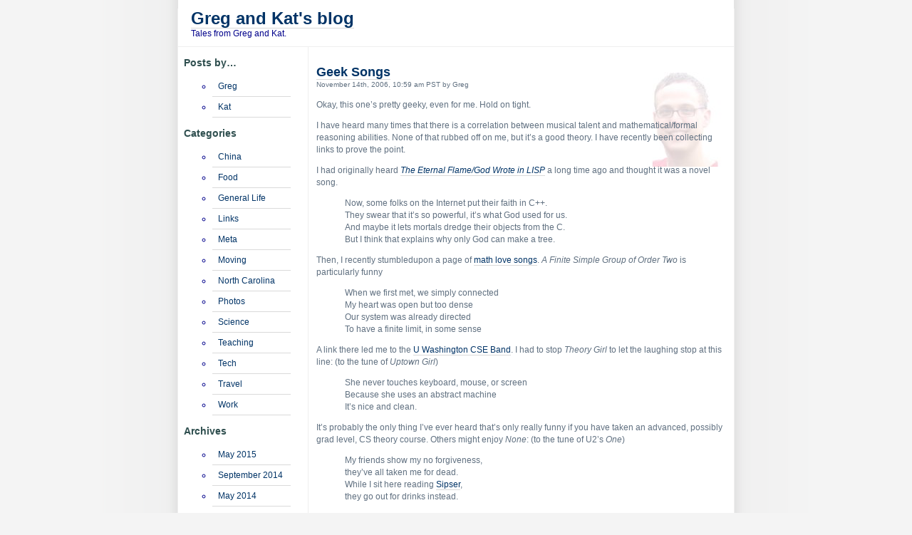

--- FILE ---
content_type: text/html; charset=UTF-8
request_url: http://gregbaker.ca/blog/2006/11/14/geek-songs/
body_size: 6319
content:
<!DOCTYPE html PUBLIC "-//W3C//DTD XHTML 1.0 Strict//EN" "http://www.w3.org/TR/xhtml1/DTD/xhtml1-strict.dtd">
<html xmlns="http://www.w3.org/1999/xhtml">

<head profile="http://gmpg.org/xfn/11">
	<meta http-equiv="Content-Type" content="text/html; charset=UTF-8" />
	<title>  Geek Songs-- 
Greg and Kat&#039;s blog</title>
	
	<meta name="generator" content="WordPress 6.9" /> <!-- leave this for stats -->
	<link rel="stylesheet" href="http://gregbaker.ca/blog/wp-content/themes/sinplex-2/style.css" type="text/css" media="screen" />
        <link rel="alternate" type="application/atom+xml" title="Atom 2.0 Feed" href="wp-atom.php" />
	<link rel="alternate" type="application/rss+xml" title="RSS 2.0" href="http://gregbaker.ca/blog/feed/" />
	<link rel="alternate" type="text/xml" title="RSS .92" href="http://gregbaker.ca/blog/feed/rss/" />
	<link rel="alternate" type="application/atom+xml" title="Atom 0.3" href="http://gregbaker.ca/blog/feed/atom/" />
	<link rel="pingback" href="http://gregbaker.ca/blog/xmlrpc.php" />

		<link rel='archives' title='May 2015' href='http://gregbaker.ca/blog/2015/05/' />
	<link rel='archives' title='September 2014' href='http://gregbaker.ca/blog/2014/09/' />
	<link rel='archives' title='May 2014' href='http://gregbaker.ca/blog/2014/05/' />
	<link rel='archives' title='April 2014' href='http://gregbaker.ca/blog/2014/04/' />
	<link rel='archives' title='March 2014' href='http://gregbaker.ca/blog/2014/03/' />
	<link rel='archives' title='September 2013' href='http://gregbaker.ca/blog/2013/09/' />
	<link rel='archives' title='August 2013' href='http://gregbaker.ca/blog/2013/08/' />
	<link rel='archives' title='July 2013' href='http://gregbaker.ca/blog/2013/07/' />
	<link rel='archives' title='June 2013' href='http://gregbaker.ca/blog/2013/06/' />
	<link rel='archives' title='May 2013' href='http://gregbaker.ca/blog/2013/05/' />
	<link rel='archives' title='April 2013' href='http://gregbaker.ca/blog/2013/04/' />
	<link rel='archives' title='March 2013' href='http://gregbaker.ca/blog/2013/03/' />
	<link rel='archives' title='February 2013' href='http://gregbaker.ca/blog/2013/02/' />
	<link rel='archives' title='January 2013' href='http://gregbaker.ca/blog/2013/01/' />
	<link rel='archives' title='December 2012' href='http://gregbaker.ca/blog/2012/12/' />
	<link rel='archives' title='October 2012' href='http://gregbaker.ca/blog/2012/10/' />
	<link rel='archives' title='August 2012' href='http://gregbaker.ca/blog/2012/08/' />
	<link rel='archives' title='October 2011' href='http://gregbaker.ca/blog/2011/10/' />
	<link rel='archives' title='September 2011' href='http://gregbaker.ca/blog/2011/09/' />
	<link rel='archives' title='August 2011' href='http://gregbaker.ca/blog/2011/08/' />
	<link rel='archives' title='June 2011' href='http://gregbaker.ca/blog/2011/06/' />
	<link rel='archives' title='May 2011' href='http://gregbaker.ca/blog/2011/05/' />
	<link rel='archives' title='January 2011' href='http://gregbaker.ca/blog/2011/01/' />
	<link rel='archives' title='December 2010' href='http://gregbaker.ca/blog/2010/12/' />
	<link rel='archives' title='November 2010' href='http://gregbaker.ca/blog/2010/11/' />
	<link rel='archives' title='October 2010' href='http://gregbaker.ca/blog/2010/10/' />
	<link rel='archives' title='September 2010' href='http://gregbaker.ca/blog/2010/09/' />
	<link rel='archives' title='August 2010' href='http://gregbaker.ca/blog/2010/08/' />
	<link rel='archives' title='June 2010' href='http://gregbaker.ca/blog/2010/06/' />
	<link rel='archives' title='May 2010' href='http://gregbaker.ca/blog/2010/05/' />
	<link rel='archives' title='April 2010' href='http://gregbaker.ca/blog/2010/04/' />
	<link rel='archives' title='March 2010' href='http://gregbaker.ca/blog/2010/03/' />
	<link rel='archives' title='January 2010' href='http://gregbaker.ca/blog/2010/01/' />
	<link rel='archives' title='December 2009' href='http://gregbaker.ca/blog/2009/12/' />
	<link rel='archives' title='November 2009' href='http://gregbaker.ca/blog/2009/11/' />
	<link rel='archives' title='October 2009' href='http://gregbaker.ca/blog/2009/10/' />
	<link rel='archives' title='September 2009' href='http://gregbaker.ca/blog/2009/09/' />
	<link rel='archives' title='August 2009' href='http://gregbaker.ca/blog/2009/08/' />
	<link rel='archives' title='July 2009' href='http://gregbaker.ca/blog/2009/07/' />
	<link rel='archives' title='June 2009' href='http://gregbaker.ca/blog/2009/06/' />
	<link rel='archives' title='May 2009' href='http://gregbaker.ca/blog/2009/05/' />
	<link rel='archives' title='April 2009' href='http://gregbaker.ca/blog/2009/04/' />
	<link rel='archives' title='March 2009' href='http://gregbaker.ca/blog/2009/03/' />
	<link rel='archives' title='February 2009' href='http://gregbaker.ca/blog/2009/02/' />
	<link rel='archives' title='January 2009' href='http://gregbaker.ca/blog/2009/01/' />
	<link rel='archives' title='December 2008' href='http://gregbaker.ca/blog/2008/12/' />
	<link rel='archives' title='November 2008' href='http://gregbaker.ca/blog/2008/11/' />
	<link rel='archives' title='October 2008' href='http://gregbaker.ca/blog/2008/10/' />
	<link rel='archives' title='September 2008' href='http://gregbaker.ca/blog/2008/09/' />
	<link rel='archives' title='August 2008' href='http://gregbaker.ca/blog/2008/08/' />
	<link rel='archives' title='July 2008' href='http://gregbaker.ca/blog/2008/07/' />
	<link rel='archives' title='June 2008' href='http://gregbaker.ca/blog/2008/06/' />
	<link rel='archives' title='May 2008' href='http://gregbaker.ca/blog/2008/05/' />
	<link rel='archives' title='April 2008' href='http://gregbaker.ca/blog/2008/04/' />
	<link rel='archives' title='March 2008' href='http://gregbaker.ca/blog/2008/03/' />
	<link rel='archives' title='February 2008' href='http://gregbaker.ca/blog/2008/02/' />
	<link rel='archives' title='January 2008' href='http://gregbaker.ca/blog/2008/01/' />
	<link rel='archives' title='December 2007' href='http://gregbaker.ca/blog/2007/12/' />
	<link rel='archives' title='November 2007' href='http://gregbaker.ca/blog/2007/11/' />
	<link rel='archives' title='October 2007' href='http://gregbaker.ca/blog/2007/10/' />
	<link rel='archives' title='September 2007' href='http://gregbaker.ca/blog/2007/09/' />
	<link rel='archives' title='August 2007' href='http://gregbaker.ca/blog/2007/08/' />
	<link rel='archives' title='July 2007' href='http://gregbaker.ca/blog/2007/07/' />
	<link rel='archives' title='June 2007' href='http://gregbaker.ca/blog/2007/06/' />
	<link rel='archives' title='May 2007' href='http://gregbaker.ca/blog/2007/05/' />
	<link rel='archives' title='April 2007' href='http://gregbaker.ca/blog/2007/04/' />
	<link rel='archives' title='March 2007' href='http://gregbaker.ca/blog/2007/03/' />
	<link rel='archives' title='February 2007' href='http://gregbaker.ca/blog/2007/02/' />
	<link rel='archives' title='January 2007' href='http://gregbaker.ca/blog/2007/01/' />
	<link rel='archives' title='December 2006' href='http://gregbaker.ca/blog/2006/12/' />
	<link rel='archives' title='November 2006' href='http://gregbaker.ca/blog/2006/11/' />
	<link rel='archives' title='October 2006' href='http://gregbaker.ca/blog/2006/10/' />
	<link rel='archives' title='September 2006' href='http://gregbaker.ca/blog/2006/09/' />
	<link rel='archives' title='August 2006' href='http://gregbaker.ca/blog/2006/08/' />
	<link rel='archives' title='July 2006' href='http://gregbaker.ca/blog/2006/07/' />
	<link rel='archives' title='June 2006' href='http://gregbaker.ca/blog/2006/06/' />
	<link rel='archives' title='May 2006' href='http://gregbaker.ca/blog/2006/05/' />
	<meta name='robots' content='max-image-preview:large' />
<link rel="alternate" type="application/rss+xml" title="Greg and Kat&#039;s blog &raquo; Geek Songs Comments Feed" href="http://gregbaker.ca/blog/2006/11/14/geek-songs/feed/" />
<link rel="alternate" title="oEmbed (JSON)" type="application/json+oembed" href="http://gregbaker.ca/blog/wp-json/oembed/1.0/embed?url=http%3A%2F%2Fgregbaker.ca%2Fblog%2F2006%2F11%2F14%2Fgeek-songs%2F" />
<link rel="alternate" title="oEmbed (XML)" type="text/xml+oembed" href="http://gregbaker.ca/blog/wp-json/oembed/1.0/embed?url=http%3A%2F%2Fgregbaker.ca%2Fblog%2F2006%2F11%2F14%2Fgeek-songs%2F&#038;format=xml" />
<style id='wp-img-auto-sizes-contain-inline-css' type='text/css'>
img:is([sizes=auto i],[sizes^="auto," i]){contain-intrinsic-size:3000px 1500px}
/*# sourceURL=wp-img-auto-sizes-contain-inline-css */
</style>
<style id='wp-emoji-styles-inline-css' type='text/css'>

	img.wp-smiley, img.emoji {
		display: inline !important;
		border: none !important;
		box-shadow: none !important;
		height: 1em !important;
		width: 1em !important;
		margin: 0 0.07em !important;
		vertical-align: -0.1em !important;
		background: none !important;
		padding: 0 !important;
	}
/*# sourceURL=wp-emoji-styles-inline-css */
</style>
<style id='wp-block-library-inline-css' type='text/css'>
:root{--wp-block-synced-color:#7a00df;--wp-block-synced-color--rgb:122,0,223;--wp-bound-block-color:var(--wp-block-synced-color);--wp-editor-canvas-background:#ddd;--wp-admin-theme-color:#007cba;--wp-admin-theme-color--rgb:0,124,186;--wp-admin-theme-color-darker-10:#006ba1;--wp-admin-theme-color-darker-10--rgb:0,107,160.5;--wp-admin-theme-color-darker-20:#005a87;--wp-admin-theme-color-darker-20--rgb:0,90,135;--wp-admin-border-width-focus:2px}@media (min-resolution:192dpi){:root{--wp-admin-border-width-focus:1.5px}}.wp-element-button{cursor:pointer}:root .has-very-light-gray-background-color{background-color:#eee}:root .has-very-dark-gray-background-color{background-color:#313131}:root .has-very-light-gray-color{color:#eee}:root .has-very-dark-gray-color{color:#313131}:root .has-vivid-green-cyan-to-vivid-cyan-blue-gradient-background{background:linear-gradient(135deg,#00d084,#0693e3)}:root .has-purple-crush-gradient-background{background:linear-gradient(135deg,#34e2e4,#4721fb 50%,#ab1dfe)}:root .has-hazy-dawn-gradient-background{background:linear-gradient(135deg,#faaca8,#dad0ec)}:root .has-subdued-olive-gradient-background{background:linear-gradient(135deg,#fafae1,#67a671)}:root .has-atomic-cream-gradient-background{background:linear-gradient(135deg,#fdd79a,#004a59)}:root .has-nightshade-gradient-background{background:linear-gradient(135deg,#330968,#31cdcf)}:root .has-midnight-gradient-background{background:linear-gradient(135deg,#020381,#2874fc)}:root{--wp--preset--font-size--normal:16px;--wp--preset--font-size--huge:42px}.has-regular-font-size{font-size:1em}.has-larger-font-size{font-size:2.625em}.has-normal-font-size{font-size:var(--wp--preset--font-size--normal)}.has-huge-font-size{font-size:var(--wp--preset--font-size--huge)}.has-text-align-center{text-align:center}.has-text-align-left{text-align:left}.has-text-align-right{text-align:right}.has-fit-text{white-space:nowrap!important}#end-resizable-editor-section{display:none}.aligncenter{clear:both}.items-justified-left{justify-content:flex-start}.items-justified-center{justify-content:center}.items-justified-right{justify-content:flex-end}.items-justified-space-between{justify-content:space-between}.screen-reader-text{border:0;clip-path:inset(50%);height:1px;margin:-1px;overflow:hidden;padding:0;position:absolute;width:1px;word-wrap:normal!important}.screen-reader-text:focus{background-color:#ddd;clip-path:none;color:#444;display:block;font-size:1em;height:auto;left:5px;line-height:normal;padding:15px 23px 14px;text-decoration:none;top:5px;width:auto;z-index:100000}html :where(.has-border-color){border-style:solid}html :where([style*=border-top-color]){border-top-style:solid}html :where([style*=border-right-color]){border-right-style:solid}html :where([style*=border-bottom-color]){border-bottom-style:solid}html :where([style*=border-left-color]){border-left-style:solid}html :where([style*=border-width]){border-style:solid}html :where([style*=border-top-width]){border-top-style:solid}html :where([style*=border-right-width]){border-right-style:solid}html :where([style*=border-bottom-width]){border-bottom-style:solid}html :where([style*=border-left-width]){border-left-style:solid}html :where(img[class*=wp-image-]){height:auto;max-width:100%}:where(figure){margin:0 0 1em}html :where(.is-position-sticky){--wp-admin--admin-bar--position-offset:var(--wp-admin--admin-bar--height,0px)}@media screen and (max-width:600px){html :where(.is-position-sticky){--wp-admin--admin-bar--position-offset:0px}}

/*# sourceURL=wp-block-library-inline-css */
</style>
<style id='classic-theme-styles-inline-css' type='text/css'>
/*! This file is auto-generated */
.wp-block-button__link{color:#fff;background-color:#32373c;border-radius:9999px;box-shadow:none;text-decoration:none;padding:calc(.667em + 2px) calc(1.333em + 2px);font-size:1.125em}.wp-block-file__button{background:#32373c;color:#fff;text-decoration:none}
/*# sourceURL=/wp-includes/css/classic-themes.min.css */
</style>
<link rel="https://api.w.org/" href="http://gregbaker.ca/blog/wp-json/" /><link rel="alternate" title="JSON" type="application/json" href="http://gregbaker.ca/blog/wp-json/wp/v2/posts/107" /><link rel="EditURI" type="application/rsd+xml" title="RSD" href="http://gregbaker.ca/blog/xmlrpc.php?rsd" />
<meta name="generator" content="WordPress 6.9" />
<link rel="canonical" href="http://gregbaker.ca/blog/2006/11/14/geek-songs/" />
<link rel='shortlink' href='http://gregbaker.ca/blog/?p=107' />
</head> 
<body>

    <div id="main">

    <div id="header">
      <h1><a href="/blog/">Greg and Kat&#039;s blog</a></h1>
      <div>Tales from Greg and Kat.</div>
    </div>
  

		

			
    <div id="content">
      <div id="block">
        				
		<div class="post post-Greg" id="post-107">
			<h2><a href="http://gregbaker.ca/blog/2006/11/14/geek-songs/" rel="bookmark" title="Permanent Link to Geek Songs">Geek Songs</a></h2>
			<div class="aboutpost">November 14th, 2006, 10:59 am PST by Greg</div>
			
			<div class="entry">
				<p>Okay, this one&#8217;s pretty geeky, even for me.  Hold on tight.</p>
<p>I have heard many times that there is a correlation between musical talent and mathematical/formal reasoning abilities.  None of that rubbed off on me, but it&#8217;s a good theory.  I have recently been collecting links to prove the point.</p>
<p>I had originally heard <a href="http://infogroep.be/GodWroteInLisp"><cite>The Eternal Flame/God Wrote in LISP</cite></a> a long time ago and thought it was a novel song.</p>
<blockquote><p>
Now, some folks on the Internet put their faith in C++.<br />
They swear that it&#8217;s so powerful, it&#8217;s what God used for us.<br />
And maybe it lets mortals dredge their objects from the C.<br />
But I think that explains why only God can make a tree.
</p></blockquote>
<p>Then, I recently stumbledupon a page of <a href="http://weblog.fortnow.com/2006/11/math-love-songs.html">math love songs</a>.  <cite>A Finite Simple Group of Order Two</cite> is particularly funny</p>
<blockquote><p>When we first met, we simply connected<br />
My heart was open but too dense<br />
Our system was already directed<br />
To have a finite limit, in some sense</p></blockquote>
<p>A link there led me to the <a href="http://www.cs.washington.edu/orgs/student-affairs/cseband/">U Washington CSE Band</a>.  I had to stop <cite>Theory Girl</cite> to let the laughing stop at this line: (to the tune of <cite>Uptown Girl</cite>)</p>
<blockquote><p>She never touches keyboard, mouse, or screen<br />
Because she uses an abstract machine<br />
It&#8217;s nice and clean.</p></blockquote>
<p>It&#8217;s probably the only thing I&#8217;ve ever heard that&#8217;s only really funny if you have taken an advanced, possibly grad level, CS theory course.  Others might enjoy <cite>None</cite>: (to the tune of U2&#8217;s <cite>One</cite>)</p>
<blockquote><p>My friends show my no forgiveness,<br />
they&#8217;ve all taken me for dead.<br />
While I sit here reading <a href="http://www.amazon.com/Introduction-Theory-Computation-Michael-Sipser/dp/053494728X">Sipser</a>,<br />
they go out for drinks instead.
</p></blockquote>
<p>Finally, I happened across a link to <a href="http://en.wikipedia.org/wiki/Les_Horribles_Cernettes">Les Horribles Cernettes</a>, who have the distinction of being the subject of the first photograph ever on the WWW, by virtue of having an office down from <a href="http://www.w3.org/People/Berners-Lee/">TimBL</a>, who was at CERN in the <em>beginning</em>.  From <cite>Daddy&#8217;s Lab</cite>:</p>
<blockquote><p>I only like those guys who live to study matter<br />
I&#8217;m gonna find my sweet one<br />
And teach him more&hellip;<br />
Much more than daddy knows</p></blockquote>
<p>There&#8217;s no conclusion to this.  Just a dirty feeling that I might be nerdier than I usually let on.</p>
<p>Update 2006-11-27: <a href="http://www.monzy.com/">Monzy</a> the CS rapper and his single <a href="http://www.monzy.com/intro/drama_lyrics.html"><cite>So Much Drama in the PhD</cite></a>.</p>
			</div>
	
			<p class="postmetadata">Posted in <a href="http://gregbaker.ca/blog/category/links/" rel="category tag">Links</a>, <a href="http://gregbaker.ca/blog/category/tech/" rel="category tag">Tech</a> <strong>|</strong>   <a href="http://gregbaker.ca/blog/2006/11/14/geek-songs/#comments">3 Comments &#187;</a></p>
		</div>

	
<!-- You can start editing here. -->

	<h3 id="comments">3 Responses to &#8220;Geek Songs&#8221;</h3> 

	<ol class="commentlist">

	
		<li class="alt" id="comment-313">
			<cite>Kat</cite> Says:
						<br />

			<small class="commentmetadata"><a href="#comment-313" title="">November 14th, 2006 at 1:49 pm</a> </small>

			<p>Wow, I didn&#8217;t understand ANY of that. </p>
<p>I&#8217;m okay with that.</p>

		</li>

	
	
		<li class="" id="comment-316">
			<cite>Eunice</cite> Says:
						<br />

			<small class="commentmetadata"><a href="#comment-316" title="">November 15th, 2006 at 10:44 am</a> </small>

			<p>*crickets chirping*</p>

		</li>

	
	
		<li class="alt" id="comment-317">
			<cite><a href="http://blog.joegeek.ca" class="url" rel="ugc external nofollow">Eugene</a></cite> Says:
						<br />

			<small class="commentmetadata"><a href="#comment-317" title="">November 15th, 2006 at 11:22 pm</a> </small>

			<p>Is it really bad that I find those funny? Just like almost everything at <a href="http://www.xkcd.com" rel="nofollow ugc">http://www.xkcd.com</a></p>

		</li>

	
	
	</ol>

 

	
		<p class="nextprev"> &nbsp; </p>

	 

       
		<div id="footer">
			Content Copyright 2006&ndash;present, Greg and Kat.  Theme: Simplex v2.
		</div>
	</div>
    </div>

  <div id="lefty">
    <div id="menu">
       
    <!--  START PAGES LIST  -->
    <!--
    <h3>Pages</h3>
    <ul>
          </ul>
    -->
    <!--  END PAGES LIST  -->
    
    <!--  START AUTHORS  -->
    <h3>Posts by&hellip;</h3>
      <ul>
        <li><a href="http://gregbaker.ca/blog/author/greg/" title="Posts by Greg">Greg</a></li><li><a href="http://gregbaker.ca/blog/author/kat/" title="Posts by Kat">Kat</a></li>      </ul>
    <!--  END AUTHORS  -->

    <!--  START CATEGORIES  -->
    <h3>Categories</h3>
      <ul>
        	<li class="cat-item cat-item-19"><a href="http://gregbaker.ca/blog/category/china/">China</a>
</li>
	<li class="cat-item cat-item-13"><a href="http://gregbaker.ca/blog/category/food/">Food</a>
</li>
	<li class="cat-item cat-item-6"><a href="http://gregbaker.ca/blog/category/life/">General Life</a>
</li>
	<li class="cat-item cat-item-9"><a href="http://gregbaker.ca/blog/category/links/">Links</a>
</li>
	<li class="cat-item cat-item-8"><a href="http://gregbaker.ca/blog/category/meta/">Meta</a>
</li>
	<li class="cat-item cat-item-7"><a href="http://gregbaker.ca/blog/category/moving/">Moving</a>
</li>
	<li class="cat-item cat-item-5"><a href="http://gregbaker.ca/blog/category/north-carolina/">North Carolina</a>
</li>
	<li class="cat-item cat-item-14"><a href="http://gregbaker.ca/blog/category/photos/">Photos</a>
</li>
	<li class="cat-item cat-item-4"><a href="http://gregbaker.ca/blog/category/science/">Science</a>
</li>
	<li class="cat-item cat-item-11"><a href="http://gregbaker.ca/blog/category/teaching/">Teaching</a>
</li>
	<li class="cat-item cat-item-10"><a href="http://gregbaker.ca/blog/category/tech/">Tech</a>
</li>
	<li class="cat-item cat-item-18"><a href="http://gregbaker.ca/blog/category/travel/">Travel</a>
</li>
	<li class="cat-item cat-item-12"><a href="http://gregbaker.ca/blog/category/work/">Work</a>
</li>
      </ul>
    <!--  END CATEGORIES  -->


    <!--  START ARCHIVES  -->
    <h3>Archives</h3>
      <ul>
        	<li><a href='http://gregbaker.ca/blog/2015/05/'>May 2015</a></li>
	<li><a href='http://gregbaker.ca/blog/2014/09/'>September 2014</a></li>
	<li><a href='http://gregbaker.ca/blog/2014/05/'>May 2014</a></li>
	<li><a href='http://gregbaker.ca/blog/2014/04/'>April 2014</a></li>
	<li><a href='http://gregbaker.ca/blog/2014/03/'>March 2014</a></li>
	<li><a href='http://gregbaker.ca/blog/2013/09/'>September 2013</a></li>
	<li><a href='http://gregbaker.ca/blog/2013/08/'>August 2013</a></li>
	<li><a href='http://gregbaker.ca/blog/2013/07/'>July 2013</a></li>
	<li><a href='http://gregbaker.ca/blog/2013/06/'>June 2013</a></li>
	<li><a href='http://gregbaker.ca/blog/2013/05/'>May 2013</a></li>
	<li><a href='http://gregbaker.ca/blog/2013/04/'>April 2013</a></li>
	<li><a href='http://gregbaker.ca/blog/2013/03/'>March 2013</a></li>
	<li><a href='http://gregbaker.ca/blog/2013/02/'>February 2013</a></li>
	<li><a href='http://gregbaker.ca/blog/2013/01/'>January 2013</a></li>
	<li><a href='http://gregbaker.ca/blog/2012/12/'>December 2012</a></li>
	<li><a href='http://gregbaker.ca/blog/2012/10/'>October 2012</a></li>
	<li><a href='http://gregbaker.ca/blog/2012/08/'>August 2012</a></li>
	<li><a href='http://gregbaker.ca/blog/2011/10/'>October 2011</a></li>
	<li><a href='http://gregbaker.ca/blog/2011/09/'>September 2011</a></li>
	<li><a href='http://gregbaker.ca/blog/2011/08/'>August 2011</a></li>
	<li><a href='http://gregbaker.ca/blog/2011/06/'>June 2011</a></li>
	<li><a href='http://gregbaker.ca/blog/2011/05/'>May 2011</a></li>
	<li><a href='http://gregbaker.ca/blog/2011/01/'>January 2011</a></li>
	<li><a href='http://gregbaker.ca/blog/2010/12/'>December 2010</a></li>
	<li><a href='http://gregbaker.ca/blog/2010/11/'>November 2010</a></li>
	<li><a href='http://gregbaker.ca/blog/2010/10/'>October 2010</a></li>
	<li><a href='http://gregbaker.ca/blog/2010/09/'>September 2010</a></li>
	<li><a href='http://gregbaker.ca/blog/2010/08/'>August 2010</a></li>
	<li><a href='http://gregbaker.ca/blog/2010/06/'>June 2010</a></li>
	<li><a href='http://gregbaker.ca/blog/2010/05/'>May 2010</a></li>
	<li><a href='http://gregbaker.ca/blog/2010/04/'>April 2010</a></li>
	<li><a href='http://gregbaker.ca/blog/2010/03/'>March 2010</a></li>
	<li><a href='http://gregbaker.ca/blog/2010/01/'>January 2010</a></li>
	<li><a href='http://gregbaker.ca/blog/2009/12/'>December 2009</a></li>
	<li><a href='http://gregbaker.ca/blog/2009/11/'>November 2009</a></li>
	<li><a href='http://gregbaker.ca/blog/2009/10/'>October 2009</a></li>
	<li><a href='http://gregbaker.ca/blog/2009/09/'>September 2009</a></li>
	<li><a href='http://gregbaker.ca/blog/2009/08/'>August 2009</a></li>
	<li><a href='http://gregbaker.ca/blog/2009/07/'>July 2009</a></li>
	<li><a href='http://gregbaker.ca/blog/2009/06/'>June 2009</a></li>
	<li><a href='http://gregbaker.ca/blog/2009/05/'>May 2009</a></li>
	<li><a href='http://gregbaker.ca/blog/2009/04/'>April 2009</a></li>
	<li><a href='http://gregbaker.ca/blog/2009/03/'>March 2009</a></li>
	<li><a href='http://gregbaker.ca/blog/2009/02/'>February 2009</a></li>
	<li><a href='http://gregbaker.ca/blog/2009/01/'>January 2009</a></li>
	<li><a href='http://gregbaker.ca/blog/2008/12/'>December 2008</a></li>
	<li><a href='http://gregbaker.ca/blog/2008/11/'>November 2008</a></li>
	<li><a href='http://gregbaker.ca/blog/2008/10/'>October 2008</a></li>
	<li><a href='http://gregbaker.ca/blog/2008/09/'>September 2008</a></li>
	<li><a href='http://gregbaker.ca/blog/2008/08/'>August 2008</a></li>
	<li><a href='http://gregbaker.ca/blog/2008/07/'>July 2008</a></li>
	<li><a href='http://gregbaker.ca/blog/2008/06/'>June 2008</a></li>
	<li><a href='http://gregbaker.ca/blog/2008/05/'>May 2008</a></li>
	<li><a href='http://gregbaker.ca/blog/2008/04/'>April 2008</a></li>
	<li><a href='http://gregbaker.ca/blog/2008/03/'>March 2008</a></li>
	<li><a href='http://gregbaker.ca/blog/2008/02/'>February 2008</a></li>
	<li><a href='http://gregbaker.ca/blog/2008/01/'>January 2008</a></li>
	<li><a href='http://gregbaker.ca/blog/2007/12/'>December 2007</a></li>
	<li><a href='http://gregbaker.ca/blog/2007/11/'>November 2007</a></li>
	<li><a href='http://gregbaker.ca/blog/2007/10/'>October 2007</a></li>
	<li><a href='http://gregbaker.ca/blog/2007/09/'>September 2007</a></li>
	<li><a href='http://gregbaker.ca/blog/2007/08/'>August 2007</a></li>
	<li><a href='http://gregbaker.ca/blog/2007/07/'>July 2007</a></li>
	<li><a href='http://gregbaker.ca/blog/2007/06/'>June 2007</a></li>
	<li><a href='http://gregbaker.ca/blog/2007/05/'>May 2007</a></li>
	<li><a href='http://gregbaker.ca/blog/2007/04/'>April 2007</a></li>
	<li><a href='http://gregbaker.ca/blog/2007/03/'>March 2007</a></li>
	<li><a href='http://gregbaker.ca/blog/2007/02/'>February 2007</a></li>
	<li><a href='http://gregbaker.ca/blog/2007/01/'>January 2007</a></li>
	<li><a href='http://gregbaker.ca/blog/2006/12/'>December 2006</a></li>
	<li><a href='http://gregbaker.ca/blog/2006/11/'>November 2006</a></li>
	<li><a href='http://gregbaker.ca/blog/2006/10/'>October 2006</a></li>
	<li><a href='http://gregbaker.ca/blog/2006/09/'>September 2006</a></li>
	<li><a href='http://gregbaker.ca/blog/2006/08/'>August 2006</a></li>
	<li><a href='http://gregbaker.ca/blog/2006/07/'>July 2006</a></li>
	<li><a href='http://gregbaker.ca/blog/2006/06/'>June 2006</a></li>
	<li><a href='http://gregbaker.ca/blog/2006/05/'>May 2006</a></li>
      </ul>
    <!--  END ARCHIVES  -->
    

    <!--  START LINKS LIST  -->
	<h3>Links</h3>
	<ul>
    <li><a href="http://www.cs.sfu.ca/~ggbaker/" rel="me" title=" (Last updated December 31, 1969 4:00 pm)">Greg at work</a></li>
<li><a href="http://gregbaker.ca/gallery2/main.php" rel="me" title=" (Last updated December 31, 1969 4:00 pm)">Greg&#8217;s Gallery</a></li>
<li><a href="http://www.sfu.ca/~kgsalvan/" rel="me" title="Visit Kat at work (Last updated December 31, 1969 4:00 pm)">Kat at work</a></li>
	</ul>
    <!--  END LINKS LIST  -->

    <!--  START META  -->
    <h3>Meta</h3>
      <ul>
                <li><a href="http://gregbaker.ca/blog/wp-login.php">Log in</a></li>
        <li><a href="feed:http://gregbaker.ca/blog/feed/" title="Syndicate this site using RSS"><abbr title="Really Simple Syndication">RSS</abbr></a></li>
        <li><a href="feed:http://gregbaker.ca/blog/comments/feed/" title="The latest comments to all posts in RSS">Comments <abbr title="Really Simple Syndication">RSS</abbr></a></li>
        <li><a href="http://validator.w3.org/check/referer" title="This page validates as XHTML 1.0 Transitional">Valid <abbr title="eXtensible HyperText Markup Language">XHTML</abbr></a></li>
        <li><a href="http://gmpg.org/xfn/"><abbr title="XHTML Friends Network">XFN</abbr></a></li>
        <li><a href="http://wordpress.org/" title="Powered by WordPress, state-of-the-art semantic personal publishing platform."><abbr title="WordPress">WP</abbr></a></li>
              </ul>
    <!--  END META  -->
    </div>
  </div>
</div>

</body>
</html>


--- FILE ---
content_type: text/css
request_url: http://gregbaker.ca/blog/wp-content/themes/sinplex-2/style.css
body_size: 1048
content:
/*
Theme Name: Sinplex V2
Theme URI: http://www.dl2media.com
Description: Converted Sinplex OSWD template adapted for wordpress
Author: DL2 Media
*/

body
{
	margin: 0;
	margin: 0 auto;
	background: #f4f4f4 url(images/bg.gif) top center repeat-y;
	font-size: 12px;
	font-family: "Verdana", "Arial", sans-serif;
}
#header
{
	vertical-align: top;
	padding-bottom: 11px;
	padding-left: 18px;
	xfont-size: 11px;
	font-weight: lighter;
	color: #00008B;
	border-bottom: 1px solid #efefef;
}
#header div {
  margin-top: 0;
}
#main
{
	width: 780px;
	height: auto;
	border-left: 1px solid #efefef;
	border-right: 1px solid #efefef;
	margin: 0 auto 0 auto;
	xfont-size: 11px;
	font-weight: normal;
	color: #A52A2A;
}
h1, h2
{
    xfont-size: 12px;
	color: #191970;
	font-weight: bold;
	/*padding-left: 4px;*/
}
h3, h4
{
    xfont-size: 11px;
	color:  #2F4F4F;
	font-weight: bold;
	/*padding-left: 8px;*/
}
#menu
{
	width: 150px;
	color: #00008B;
	font-family: Verdana, Arial, sans-serif;
}
#menu a:link, #menu a:visited
{
	xwidth: 150px;
	margin: 1px 0 1px 0;
	padding: 4px 3px 4px 8px;
	background-color: transparent;
	color: #003366;
	text-decoration: none;
	font-weight: normal;
	display: block;
}
#menu a:hover
{
	color: #A52A2A;
	text-decoration: none;
}

#lefty
{
	margin: 8px;
	width: 150px;
	height: auto;
	color: #00008B;
}
#lefty p
{
	width: 94%;
	padding: 12px;
	background-color: #fff;
	color: #607080;
}
#block
{
	xpadding: 12px;
	background-color: #fff;
	color: #607080;
	margin-top: 0;
}


a:link, a:visited
{
	color: #003366;
	border-bottom: 1px solid #dadada;
	text-decoration: none;
}
a:hover
{
	color: #A52A2A;
	text-decoration: none;
}
#content
{
	float: right;
	width: 570px;
	text-align: left;
	xpadding-top: 11px;
	padding-bottom: 11px;
	padding-left: 11px;
	padding-right: 16px;
	border-left: 1px solid #efefef;
	line-height: 145%;
	color: #607080;
	margin-top: 0;
}
#content h3, h4
{
	color:  #2F4F4F;
	font-weight: bold;
        padding-left: 0px;
}
#footer
{
        text-align: center;
	padding: 11px;
	font-weight: lighter;
	color: #cccccc;
}
hr
{
	border:0;
	border-bottom: 1px solid #efefef;
	height: 1px;
}
li
{
	line-height: 160%;
}
ul li {
  list-style-type: circle;
}
ul
{
    xmargin: 0px;
    xpadding: 0px;
}
ol ol {
  list-style-type: lower-alpha;
}
h2 {
  xfont-size: 14px;
  margin-bottom: 0;
  margin-top: 1.5em;
}
h1 {
  xfont-size: 22px;
  margin-bottom: 0;
  margin-top: 0.5em;
}
h3 {
  margin-bottom: 0;
  padding-bottom: 0;
}
.post-Greg {
  background: url("greg.jpg") #fff no-repeat top right;
}
.post-Kat {
  background: url("kat.jpg") #fff no-repeat top right;
}
div.aboutpost {
  font-size: smaller;
  margin-top: 0;
  padding-top: 0;
}
p.nextprev, .error {
  text-align: center;
}




table.data {
  margin-left:auto;
  margin-right: auto;
}
table.data caption {
  margin-left:auto;
  margin-right: auto;
}
table.data th, table.data td {
  padding: 0 0.25em;
  text-align: center;
}
table.data th {
  background-color: #ddd;
}
table.data td {
  background-color: #eee;
}

dt {
  font-weight: bold;
  margin-top: 1em;
}
